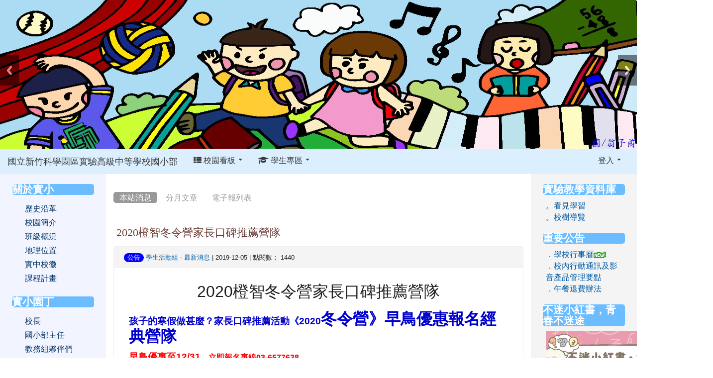

--- FILE ---
content_type: text/html; charset=UTF-8
request_url: https://elem.nehs.hc.edu.tw/xoops2/modules/tadnews/index.php?nsn=614
body_size: 15203
content:
<!DOCTYPE html>
<html lang="zh-TW">
  <head>
    <!--目前$_SESSION['bootstrap']="3"; -->
    <!--將目前的資料夾名稱，設定為樣板標籤變數 theme_name-->
    
    <!--載入由使用者設定的各項佈景變數-->
    

    <meta charset="UTF-8">
        <meta name="viewport" content="width=device-width, initial-scale=1.0, shrink-to-fit=no">
        <meta http-equiv="X-UA-Compatible" content="ie=edge">

        
        <meta name="robots" content="index,follow">
        <meta name="keywords" content="2020橙智冬令營家長口碑推薦營隊">
        <meta name="description" content="2020橙智冬令營家長口碑推薦營隊

孩子的寒假做甚麼？家長口碑推薦活動《2020冬令營》早鳥優惠報名經典營隊

早鳥優惠至12/31，立即報名專線03-6577638

移動，打開心智與大腦的大門，走向未知，涉入陌生領域，挖掘新的學習。

縱橫，拓展心智與大腦的範圍，拉高視野，深入經驗體會，獲得新的能力。

2020年，跟著橙智一起踏上學習行旅，橙智營隊10週年，專業講師團隊研發與執行，

幫助孩子架構迎向人生下個10年的知能，迎向成長階段接下來的每一個10年！

&amp;nbsp;

過夜、海外營隊首選

★ 青少年成長營&amp;nbsp;1/18-1/19

★ 溪阿玉獨立營&amp;nbsp;2/3-2/7

新竹中心營隊

上課地點：新竹新世代教育中心(新竹縣竹北市文興路一段26號2樓，近交大客家文化學院)

★ 口才廣播營&amp;nbsp;&amp;nbsp;&amp;gt; &amp;nbsp;A班&amp;nbsp;1/20-1/22&amp;nbsp;◆&amp;nbsp;B班&amp;nbsp;2/3-2/5

★ 中文力營&amp;nbsp;&amp;gt; 1/30-2/2

★ 生物醫學營&amp;nbsp;&amp;nbsp;&amp;gt; 1/30-2/2&amp;nbsp;&amp;nbsp;*最後10名*
★ 歌舞劇營&amp;nbsp;&amp;nbsp;&amp;gt; 2/3-2/7&amp;nbsp;&amp;nbsp;&amp;nbsp;&amp;nbsp;&amp;nbsp;*即將滿班*
★ 戲劇表達營&amp;nbsp;&amp;gt; 2/6-2/8&amp;nbsp;&amp;nbsp;*即將滿班*




★&amp;nbsp;mini口才營&amp;nbsp;&amp;gt; 2/8-2/9&amp;nbsp;*即將滿班*

營隊免費諮詢與報名專線：新竹03-6577638

瞭解更多營隊資訊&amp;nbsp;:&amp;nbsp;www.smartorange.com.tw


&amp;gt;&amp;gt;歡迎點選觀看營隊簡介影片


敬祝&amp;nbsp;&amp;nbsp;&amp;nbsp;&amp;nbsp;&amp;nbsp;順心愉快

橙智國際教育集團&amp;nbsp;&amp;nbsp;www.smartorange.com.tw





">
        <meta name="rating" content="general">
        <meta name="author" content="XOOPS">
        <meta name="copyright" content="Copyright @ 2001-2019">
        <meta name="generator" content="XOOPS">
        <meta property="og:title" content="2020橙智冬令營家長口碑推薦營隊">
        <meta property="og:type" content="website">
        <meta property="og:url" content="https://elem.nehs.hc.edu.tw/xoops2/modules/tadnews/index.php?nsn=614">
        <meta property="og:site_name" content="國立新竹科學園區實驗高級中等學校國小部">
        <meta property="og:description" content="2020橙智冬令營家長口碑推薦營隊

孩子的寒假做甚麼？家長口碑推薦活動《2020冬令營》早鳥優惠報名經典營隊

早鳥優惠至12/31，立即報名專線03-6577638

移動，打開心智與大腦的大門，走向未知，涉入陌生領域，挖掘新的學習。

縱橫，拓展心智與大腦的範圍，拉高視野，深入經驗體會，獲得新的能力。

2020年，跟著橙智一起踏上學習行旅，橙智營隊10週年，專業講師團隊研發與執行，

幫助孩子架構迎向人生下個10年的知能，迎向成長階段接下來的每一個10年！

&nbsp;

過夜、海外營隊首選

★ 青少年成長營&nbsp;1/18-1/19

★ 溪阿玉獨立營&nbsp;2/3-2/7

新竹中心營隊

上課地點：新竹新世代教育中心(新竹縣竹北市文興路一段26號2樓，近交大客家文化學院)

★ 口才廣播營&nbsp;&nbsp;&gt; &nbsp;A班&nbsp;1/20-1/22&nbsp;◆&nbsp;B班&nbsp;2/3-2/5

★ 中文力營&nbsp;&gt; 1/30-2/2

★ 生物醫學營&nbsp;&nbsp;&gt; 1/30-2/2&nbsp;&nbsp;*最後10名*
★ 歌舞劇營&nbsp;&nbsp;&gt; 2/3-2/7&nbsp;&nbsp;&nbsp;&nbsp;&nbsp;*即將滿班*
★ 戲劇表達營&nbsp;&gt; 2/6-2/8&nbsp;&nbsp;*即將滿班*




★&nbsp;mini口才營&nbsp;&gt; 2/8-2/9&nbsp;*即將滿班*

營隊免費諮詢與報名專線：新竹03-6577638

瞭解更多營隊資訊&nbsp;:&nbsp;www.smartorange.com.tw


&gt;&gt;歡迎點選觀看營隊簡介影片


敬祝&nbsp;&nbsp;&nbsp;&nbsp;&nbsp;順心愉快

橙智國際教育集團&nbsp;&nbsp;www.smartorange.com.tw





">
    <!-- 網站的標題及標語 -->
    <title>國立新竹科學園區實驗高級中等學校國小部 - 2020橙智冬令營家長口碑推薦營隊</title>

    
        <!-- Rss -->
        <link rel="alternate" type="application/rss+xml" title="RSS" href="https://elem.nehs.hc.edu.tw/xoops2/backend.php">
        <!-- icon -->
        <link href="https://elem.nehs.hc.edu.tw/xoops2/favicon.ico" rel="SHORTCUT ICON">
        <!-- Sheet Css -->
        <link rel="stylesheet" type="text/css" media="all" title="Style sheet" href="https://elem.nehs.hc.edu.tw/xoops2/xoops.css">
        <!-- XOOPS theme Sheet Css -->
        <link rel="stylesheet" type="text/css" media="all" title="Style sheet" href="https://elem.nehs.hc.edu.tw/xoops2/themes/school2015/css/xoops.css">
        <!-- 33-1 bootstrap3 -->
        <link href="https://elem.nehs.hc.edu.tw/xoops2/modules/tadtools/bootstrap3/css/bootstrap.css" rel="stylesheet" media="all">
        <!-- SmartMenus jQuery Bootstrap Addon CSS -->
        <link href="https://elem.nehs.hc.edu.tw/xoops2/modules/tadtools/smartmenus/addons/bootstrap/jquery.smartmenus.bootstrap.css" media="all" rel="stylesheet">
        <!-- HTML5 shim and Respond.js for IE8 support of HTML5 elements and media queries -->
        <!-- WARNING: Respond.js doesn't work if you view the page via file:// -->
        <!--[if lt IE 9]>
        <script src="https://oss.maxcdn.com/html5shiv/3.7.2/html5shiv.min.js"></script>
        <script src="https://oss.maxcdn.com/respond/1.4.2/respond.min.js"></script>
        <![endif]-->
        <!-- font-awesome -->
        <link href="https://elem.nehs.hc.edu.tw/xoops2/modules/tadtools/css/font-awesome/css/font-awesome.css" rel="stylesheet" media="all">
        <!-- Theme Sheet Css -->
        <link rel="stylesheet" type="text/css" media="all" href="https://elem.nehs.hc.edu.tw/xoops2/themes/school2015/css/style.css">


    <!-- 給模組套用的樣板標籤 -->
    <script src="https://elem.nehs.hc.edu.tw/xoops2/browse.php?Frameworks/jquery/jquery.js" type="text/javascript"></script>
<script src="https://elem.nehs.hc.edu.tw/xoops2/browse.php?Frameworks/jquery/plugins/jquery.ui.js" type="text/javascript"></script>
<script src="https://elem.nehs.hc.edu.tw/xoops2/modules/tadtools/jquery/jquery.ui.touch-punch.min.js" type="text/javascript"></script>
<script src="https://elem.nehs.hc.edu.tw/xoops2/include/xoops.js" type="text/javascript"></script>
<script src="https://elem.nehs.hc.edu.tw/xoops2/themes/school2015/language/tchinese_utf8/script.js" type="text/javascript"></script>
<script src="https://elem.nehs.hc.edu.tw/xoops2/modules/tadtools/syntaxhighlighter/scripts/shCore.js" type="text/javascript"></script>
<script src="https://elem.nehs.hc.edu.tw/xoops2/modules/tadtools/syntaxhighlighter/scripts/shAutoloader.js" type="text/javascript"></script>
<script type="text/javascript">
//<![CDATA[

                  function path()
                  {
                    var args = arguments,
                    result = [];
                    for(var i = 0; i < args.length; i++)
                        result.push(args[i].replace('@', 'https://elem.nehs.hc.edu.tw/xoops2/modules/tadtools/syntaxhighlighter/scripts/'));
                    return result
                  };

                  $(document).ready(function(){
                    SyntaxHighlighter.autoloader.apply(null, path(
                    'applescript            @shBrushAppleScript.js',
                    'actionscript3 as3      @shBrushAS3.js',
                    'bash shell             @shBrushBash.js',
                    'coldfusion cf          @shBrushColdFusion.js',
                    'cpp c                  @shBrushCpp.js',
                    'c# c-sharp csharp      @shBrushCSharp.js',
                    'css                    @shBrushCss.js',
                    'delphi pascal          @shBrushDelphi.js',
                    'diff patch pas         @shBrushDiff.js',
                    'erl erlang             @shBrushErlang.js',
                    'groovy                 @shBrushGroovy.js',
                    'java                   @shBrushJava.js',
                    'jfx javafx             @shBrushJavaFX.js',
                    'js jscript javascript  @shBrushJScript.js',
                    'perl pl                @shBrushPerl.js',
                    'php                    @shBrushPhp.js',
                    'text plain             @shBrushPlain.js',
                    'py python              @shBrushPython.js',
                    'ruby rails ror rb      @shBrushRuby.js',
                    'sass scss              @shBrushSass.js',
                    'scala                  @shBrushScala.js',
                    'sql                    @shBrushSql.js',
                    'vb vbnet               @shBrushVb.js',
                    'xml xhtml xslt html    @shBrushXml.js'
                    ));
                    SyntaxHighlighter.defaults['smart-tabs'] = true;
                    SyntaxHighlighter.defaults['tab-size'] = 2;
                    SyntaxHighlighter.defaults['toolbar'] = false;

                    SyntaxHighlighter.all();
                  });

                
//]]></script>
<script src="https://elem.nehs.hc.edu.tw/xoops2/modules/tadtools/prism/prism.js" type="text/javascript"></script>
<script src="https://elem.nehs.hc.edu.tw/xoops2/modules/tadtools/fancyBox/lib/jquery.mousewheel.pack.js" type="text/javascript"></script>
<script src="https://elem.nehs.hc.edu.tw/xoops2/modules/tadtools/fancyBox/source/jquery.fancybox.js" type="text/javascript"></script>
<script type="text/javascript">
//<![CDATA[

                jQuery(document).ready(function(){
                    $('.fancybox_nsn').fancybox({
                    
                    fitToView : true,
                    width   : '1920',
                    height    : '1080',
                    
                    
                    autoSize  : false,
                    closeClick  : false,
                    openEffect  : 'none',
                    closeEffect : 'none'
                    
                    
                    });
                });
            
//]]></script>
<script type="text/javascript" src="https://elem.nehs.hc.edu.tw/xoops2/class/textsanitizer/image/image.js"></script>
<script src="https://elem.nehs.hc.edu.tw/xoops2/modules/tadtools/sweet-alert/sweet-alert.js" type="text/javascript"></script>
<script type="text/javascript">
//<![CDATA[

            function delete_tad_news_func(nsn){
                swal({
                    title: '確定要刪除此資料？',
                    text: '相關資料通通都將會被移除！',
                    type: 'warning',
                    html: '',
                    showCancelButton: true,
                    confirmButtonColor: '#DD6B55',
                    confirmButtonText: '確定刪除！',
                    closeOnConfirm: false ,
                    allowOutsideClick: true
                },
                function(){
                    location.href='/xoops2/modules/tadnews/index.php?op=delete_tad_news&nsn=' + nsn;
                });
            }
            
//]]></script>
<link rel="stylesheet" href="https://elem.nehs.hc.edu.tw/xoops2/modules/tadtools/jquery/themes/base/jquery.ui.all.css" type="text/css" />
<link rel="stylesheet" href="https://elem.nehs.hc.edu.tw/xoops2/language/tchinese_utf8/style.css" type="text/css" />
<link rel="stylesheet" href="https://elem.nehs.hc.edu.tw/xoops2/media/font-awesome/css/font-awesome.min.css" type="text/css" />
<link rel="stylesheet" href="https://elem.nehs.hc.edu.tw/xoops2/modules/tadtools/syntaxhighlighter/styles/shCore.css" type="text/css" />
<link rel="stylesheet" href="https://elem.nehs.hc.edu.tw/xoops2/modules/tadtools/syntaxhighlighter/styles/shThemeMonokai.css" type="text/css" />
<link rel="stylesheet" href="https://elem.nehs.hc.edu.tw/xoops2/modules/tadtools/prism/prism.css" type="text/css" />
<link rel="stylesheet" href="https://elem.nehs.hc.edu.tw/xoops2/modules/tadtools/fancyBox/source/jquery.fancybox.css" type="text/css" />
<link rel="stylesheet" href="https://elem.nehs.hc.edu.tw/xoops2/modules/tadtools/sweet-alert/sweet-alert.css" type="text/css" />
<link rel="stylesheet" href="https://elem.nehs.hc.edu.tw/xoops2/modules/tadtools/css/xoops.css" type="text/css" />
<link rel="stylesheet" href="https://elem.nehs.hc.edu.tw/xoops2/modules/tadnews/css/module.css" type="text/css" />
<link rel="stylesheet" href="https://elem.nehs.hc.edu.tw/xoops2/modules/tadnews/css/module2.css" type="text/css" />
<link rel="stylesheet" href="https://elem.nehs.hc.edu.tw/xoops2/modules/tadtools/css/iconize.css" type="text/css" />



    <!-- 局部套用的樣式，如果有載入完整樣式 theme_css.tpl 那就不需要這一部份 -->
    <!--導覽工具列、區塊標題CSS設定開始 by hc-->
<style type="text/css">
  body{
    color:#202020;
    background-color: #FFFFFF;
        background-position:  left top;
    background-repeat:  repeat;
    background-attachment:scroll;
    background-size: ;
    font-size:1em;
    font-family: ;
  }

  a{
    color:#005ca8;
    font-family: FontAwesome;
  }

  a:hover{
    color:#a40019;
  }


    .leftBlock .blockTitle{
    font-size: 1.3em;    color: #ffffff;    background-color: #6bbdff;        background-repeat: no-repeat;            border-radius: 5px;
    -moz-border-radius: 5px;
    -webkit-border-radius: 5px;
    -khtml-border-radius: 5px;
      }

  .leftBlock a.block_config,
  .leftBlock a.tad_block_config{
    float:right;
    position: relative;
    z-index: 1;
  }

  
  
  
  .rightBlock .blockTitle{
    font-size: 1.3em;    color: #ffffff;    background-color: #6bbdff;        background-repeat: no-repeat;            border-radius: 5px;
    -moz-border-radius: 5px;
    -webkit-border-radius: 5px;
    -khtml-border-radius: 5px;
      }

  .rightBlock a.block_config,
  .rightBlock a.tad_block_config{
    float:right;
    position: relative;
    z-index: 1;
  }

  
  
  
  .centerBlock .blockTitle{
    font-size: 1.3em;    color: #6bbdff;    background-color: transparent;                    border-radius: 5px;
    -moz-border-radius: 5px;
    -webkit-border-radius: 5px;
    -khtml-border-radius: 5px;
      }

  .centerBlock a.block_config,
  .centerBlock a.tad_block_config{
    float:right;
    position: relative;
    z-index: 1;
  }

  
  
  
  .centerLeftBlock .blockTitle{
    font-size: 1.3em;    color: #6bbdff;    background-color: transparent;                    border-radius: 5px;
    -moz-border-radius: 5px;
    -webkit-border-radius: 5px;
    -khtml-border-radius: 5px;
      }

  .centerLeftBlock a.block_config,
  .centerLeftBlock a.tad_block_config{
    float:right;
    position: relative;
    z-index: 1;
  }

  
  
  
  .centerRightBlock .blockTitle{
    font-size: 1.3em;    color: #6bbdff;    background-color: transparent;                    border-radius: 5px;
    -moz-border-radius: 5px;
    -webkit-border-radius: 5px;
    -khtml-border-radius: 5px;
      }

  .centerRightBlock a.block_config,
  .centerRightBlock a.tad_block_config{
    float:right;
    position: relative;
    z-index: 1;
  }

  
  
  
  .centerBottomBlock .blockTitle{
    font-size: 1.3em;    color: #6bbdff;    background-color: transparent;                    border-radius: 5px;
    -moz-border-radius: 5px;
    -webkit-border-radius: 5px;
    -khtml-border-radius: 5px;
      }

  .centerBottomBlock a.block_config,
  .centerBottomBlock a.tad_block_config{
    float:right;
    position: relative;
    z-index: 1;
  }

  
  
  
  .centerBottomLeftBlock .blockTitle{
    font-size: 1.3em;    color: #6bbdff;    background-color: transparent;                    border-radius: 5px;
    -moz-border-radius: 5px;
    -webkit-border-radius: 5px;
    -khtml-border-radius: 5px;
      }

  .centerBottomLeftBlock a.block_config,
  .centerBottomLeftBlock a.tad_block_config{
    float:right;
    position: relative;
    z-index: 1;
  }

  
  
  
  .centerBottomRightBlock .blockTitle{
    font-size: 1.3em;    color: #6bbdff;    background-color: transparent;                    border-radius: 5px;
    -moz-border-radius: 5px;
    -webkit-border-radius: 5px;
    -khtml-border-radius: 5px;
      }

  .centerBottomRightBlock a.block_config,
  .centerBottomRightBlock a.tad_block_config{
    float:right;
    position: relative;
    z-index: 1;
  }

  
  
  
  .footerCenterBlock .blockTitle{
                                border-radius: 5px;
    -moz-border-radius: 5px;
    -webkit-border-radius: 5px;
    -khtml-border-radius: 5px;
      }

  .footerCenterBlock a.block_config,
  .footerCenterBlock a.tad_block_config{
    float:right;
    position: relative;
    z-index: 1;
  }

  
  
  
  .footerLeftBlock .blockTitle{
                                border-radius: 5px;
    -moz-border-radius: 5px;
    -webkit-border-radius: 5px;
    -khtml-border-radius: 5px;
      }

  .footerLeftBlock a.block_config,
  .footerLeftBlock a.tad_block_config{
    float:right;
    position: relative;
    z-index: 1;
  }

  
  
  
  .footerRightBlock .blockTitle{
                                border-radius: 5px;
    -moz-border-radius: 5px;
    -webkit-border-radius: 5px;
    -khtml-border-radius: 5px;
      }

  .footerRightBlock a.block_config,
  .footerRightBlock a.tad_block_config{
    float:right;
    position: relative;
    z-index: 1;
  }

  
  
  

  
.navbar-default {
  background-color: #dbefff;
  background-image: -moz-linear-gradient(top, #dbefff, #dbefff);
  background-image: -webkit-linear-gradient(top, #dbefff, #dbefff);
  background-image: -o-linear-gradient(top, #dbefff, #dbefff);
  background-image: linear-gradient(to bottom, #dbefff, #dbefff);
  background-image: -webkit-gradient(linear, 0 0, 0 100%, from(#dbefff), to());
  filter: progid:DXImageTransform.Microsoft.gradient(startColorstr=#dbefff, endColorstr=#dbefff, GradientType=0);
  min-height: inherit;
}

.navbar-default .navbar-nav > li > a {
  color: #3b3b3b;
  padding: 10px 15px;
  }
.navbar-default .navbar-nav > li > a:focus,
.navbar-default .navbar-nav > li > a:hover {
  color:#5e003f;
}
.navbar-default .navbar-nav > li > a:hover {
  background-color: #f7ffd1;
}


.navbar-default .navbar-nav li.dropdown.open > .dropdown-toggle,
.navbar-default .navbar-nav li.dropdown.active > .dropdown-toggle,
.navbar-default .navbar-nav li.dropdown.open.active > .dropdown-toggle {
  background-color: #f7ffd1;
}

.navbar-default .navbar-navbar-btn {
  background-color: #dbefff;
  background-image: -moz-linear-gradient(top, #dbefff, #dbefff);
  background-image: -webkit-linear-gradient(top, #dbefff, #dbefff);
  background-image: -o-linear-gradient(top, #dbefff, #dbefff);
  background-image: linear-gradient(to bottom, #dbefff, #dbefff);
  background-image: -webkit-gradient(linear, 0 0, 0 100%, from(#dbefff), to());
  filter: progid:DXImageTransform.Microsoft.gradient(startColorstr=#dbefff, endColorstr=#dbefff, GradientType=0);

}

.dropdown-menu > li > a{
  }




      .row-sm-eq {
        display: -webkit-box;
        display: -webkit-flex;
        display: -ms-flexbox;
        display:         flex;
        flex-direction: column;
    }
    @media (min-width:768px) {
        .row-sm-eq {
            flex-direction: row;
        }
    }
  </style>
<!--導覽工具列、區塊標題CSS設定 by hc-->
    <style type="text/css">
      body{
        font-family:;
      }

      #xoops_theme_left_zone{
              }

      #xoops_theme_right_zone{
              }
    </style>
  </head>

  <body>
    <!-- 頁面容器 -->

            <div class="container-fluid" style="margin-top:0px;">
    
      <div class="row " id="xoops_theme_content" style="width:auto;">
        <!-- logo -->
              </div>


      <div class="row " id="xoops_theme_content" style="width:auto;">
        <div class="col-sm-12">
          <div id="xoops_theme_content_display" style="background-color:#FFFFFF;">

              <!-- 頁首 -->
              <div class="row" id="xoops_theme_header">

                  <!-- 導覽列 -->
                  
                  <!-- 滑動圖 -->
                    <div class="row">
    <div class="col-sm-12" style="position:relative; ">

    
    
            <link rel='stylesheet' type='text/css' href='https://elem.nehs.hc.edu.tw/xoops2/modules/tadtools/ResponsiveSlides/reset.css' >
            <link rel='stylesheet' type='text/css' href='https://elem.nehs.hc.edu.tw/xoops2/modules/tadtools/ResponsiveSlides/responsiveslides.css' >
            
            <script language='javascript' type='text/javascript' src='https://elem.nehs.hc.edu.tw/xoops2/modules/tadtools/ResponsiveSlides/responsiveslides.js'></script>

            <script type='text/javascript'>
                $(document).ready( function(){
                    jQuery('#hJnNcL').responsiveSlides({
                        auto: true,
                        pager: false,
                        nav: 1,
                        timeout: 5000,
                        pause: true,
                        pauseControls: true,
                        namespace: 'callbacks'
                    });
                });
            </script>
            
        <div class='callbacks'>
            <ul class='rslides' id='hJnNcL' style='margin-top: px;'>
                
                <li>
                    <a href='https://elem.nehs.hc.edu.tw/xoops2' ><img src='https://elem.nehs.hc.edu.tw/xoops2/uploads/tad_themes/school2015/slide/slide_11_1_Gqz.jpg' alt='slider image 452'></a>
                    
                </li>
            
                <li>
                    <a href='https://elem.nehs.hc.edu.tw/xoops2' ><img src='https://elem.nehs.hc.edu.tw/xoops2/uploads/tad_themes/school2015/slide/slide_11_5_veT.jpg' alt='slider image 456'></a>
                    
                </li>
            
                <li>
                    <a href='https://elem.nehs.hc.edu.tw/xoops2' ><img src='https://elem.nehs.hc.edu.tw/xoops2/uploads/tad_themes/school2015/slide/slide_11_2_JTQ.jpg' alt='slider image 453'></a>
                    
                </li>
            
                <li>
                    <a href='https://elem.nehs.hc.edu.tw/xoops2' ><img src='https://elem.nehs.hc.edu.tw/xoops2/uploads/tad_themes/school2015/slide/slide_11_4_VHd.png' alt='slider image 468'></a>
                    
                </li>
            
            </ul>
        </div>
        <div class="clearfix"></div>
            </div>
  </div>

                  <!-- 導覽列 -->
                                      

<link rel="stylesheet" type="text/css" media="all" title="Style sheet" href="https://elem.nehs.hc.edu.tw/xoops2/modules/tadtools/colorbox/colorbox.css">
<link rel="stylesheet" type="text/css" media="all" title="Style sheet" href="https://elem.nehs.hc.edu.tw/xoops2/modules/tadtools/css/xoops.css">
<script type="text/javascript" src="https://elem.nehs.hc.edu.tw/xoops2/modules/tadtools/colorbox/jquery.colorbox.js"></script>
<script>
    function tad_themes_popup(URL) {
        $.colorbox({iframe:true, width:"80%", height:"90%",href : URL});
    }
</script>
<style>
    .navbar-default{
        border-color: transparent;
        border:none;
        border-radius:0px;
    }
</style>




    <nav id="main-nav" class="navbar navbar-default sticky-top" role="navigation" style="background-color:#dbefff;">
        <div class="container-fluid">
        <!-- Brand and toggle get grouped for better mobile display -->
        <div class="navbar-header">
            <button type="button" class="navbar-toggle collapsed" data-toggle="collapse" data-target="#bs-example-navbar-collapse-1">
            <span class="sr-only">Toggle navigation</span>
            <span class="icon-bar"></span>
            <span class="icon-bar"></span>
            <span class="icon-bar"></span>
            </button>
                                                <a class="navbar-brand" href="https://elem.nehs.hc.edu.tw/xoops2/index.php" style="color:#3b3b3b">國立新竹科學園區實驗高級中等學校國小部</a>
                                    </div>

        <!-- Collect the nav links, forms, and other content for toggling -->
        <div class="collapse navbar-collapse" id="bs-example-navbar-collapse-1">
            <a accesskey="U" href="#xoops_theme_nav_key" title="上方導覽工具列" id="xoops_theme_nav_key" style="color: transparent; font-size: 0.625rem; position: absolute;">:::</a>
            <ul class="nav navbar-nav" id="main-menu-left">
                                                    <li>
        <a class="dropdown-toggle" data-toggle="dropdown"  >
        <i class="fa fa-th-list"></i> 校園看板  <span class="caret"></span>        </a>
                                                                                <ul class="dropdown-menu">
                    <li>
                <a  href="https://elem.nehs.hc.edu.tw/xoops2/modules/tadnews/" target="_self">
                <i class="fa fa-th-list"></i> 最新消息
                                </a>
                            </li>
                    <li>
                <a  href="https://elem.nehs.hc.edu.tw/xoops2/modules/tad_honor/" target="_self">
                <i class="fa fa-th-list"></i> 榮譽榜
                                </a>
                            </li>
                    <li>
                <a  href="https://elem.nehs.hc.edu.tw/dyna/" target="_blank">
                <i class="fa fa-th-list"></i> 班級網站
                                </a>
                            </li>
                    <li>
                <a  href="https://elem.nehs.hc.edu.tw/xoops2/modules/tad_discuss/" target="_self">
                <i class="fa fa-th-list"></i> 實小論壇
                                </a>
                            </li>
                    <li>
                <a  href="https://elem.nehs.hc.edu.tw/xoops2/modules/tadgallery/" target="_self">
                <i class="fa fa-th-list"></i> 電子相簿
                                </a>
                            </li>
                    <li>
                <a  href="https://elem.nehs.hc.edu.tw/xoops2/modules/jill_booking/" target="_self">
                <i class="fa fa-th-list"></i> 場地預約
                                </a>
                            </li>
                    <li>
                <a  href="https://elem.nehs.hc.edu.tw/xoops2/modules/tad_cal/" target="_self">
                <i class="fa fa-th-list"></i> 行事曆
                                </a>
                            </li>
                    <li>
                <a  href="https://elem.nehs.hc.edu.tw/xoops2/modules/tad_player/" target="_self">
                <i class="fa fa-th-list"></i> 影音播放
                                </a>
                            </li>
                    <li>
                <a  href="https://elem.nehs.hc.edu.tw/xoops2/modules/tad_link/" target="_self">
                <i class="fa fa-th-list"></i> 好站連結
                                </a>
                            </li>
                    <li>
                <a  href="https://elem.nehs.hc.edu.tw/xoops2/modules/tad_sitemap/" target="_self">
                <i class="fa fa-th-list"></i> 網站地圖
                                </a>
                            </li>
                    <li>
                <a  href="https://elem.nehs.hc.edu.tw/xoops2/modules/logcounterx/" target="_self">
                <i class="fa fa-th-list"></i> 網站計數器
                                </a>
                            </li>
                    <li>
                <a  href="https://elem.nehs.hc.edu.tw/xoops2/modules/tad_idioms/" target="_self">
                <i class="fa fa-th-list"></i> 學學成語
                                </a>
                            </li>
            </ul>
                                        </li>
    <li>
        <a class="dropdown-toggle" data-toggle="dropdown"  >
        <i class="fa fa-graduation-cap"></i> 學生專區  <span class="caret"></span>        </a>
                                                                                <ul class="dropdown-menu">
                    <li>
                <a  href="https://sites.google.com/nehs.hc.edu.tw/new-stu/" target="_blank">
                <i class="fa fa-graduation-cap"></i> 學生手冊
                                </a>
                            </li>
                    <li>
                <a  href="https://elem.nehs.hc.edu.tw/newspaper/" target="_blank">
                <i class="fa fa-graduation-cap"></i> 讀報小學堂
                                </a>
                            </li>
                    <li>
                <a  href="https://elem.nehs.hc.edu.tw/traffic/" target="_blank">
                <i class="fa fa-graduation-cap"></i> 放學方式登錄
                                </a>
                            </li>
                    <li>
                <a  href="http://webmail.nehs.hc.edu.tw/" target="_blank">
                <i class="fa fa-graduation-cap"></i> 實小電子郵件
                                </a>
                            </li>
            </ul>
                                        </li>
            </ul>

            <ul class="nav navbar-nav navbar-right" id="main-menu-right">
                        <li id="preview-menu">
                <a class="dropdown-toggle" data-toggle="dropdown">
                登入 <span class="caret"></span>
                </a>
                  <ul class="dropdown-menu" role="menu" aria-labelledby="dLabel">

          <li>
        <form action="https://elem.nehs.hc.edu.tw/xoops2/user.php" method="post" class="form-horizontal" role="form">
          <fieldset style="min-width: 200px; margin: 10px;">
            <legend>
            登入            </legend>
                        <div class="form-group">
              <label class="col-sm-4 control-label" for="uname">
                帳號
              </label>
              <div class="col-sm-8">
                <input type="text" name="uname"  id="uname" placeholder="請輸入帳號"  class="form-control">
              </div>
            </div>

            <div class="form-group">
              <label class="col-sm-4 control-label" for="pass">
                密碼
              </label>
              <div class="col-sm-8">
              <input type="password" name="pass" id="pass" placeholder="請輸入密碼" class="form-control">
              </div>
            </div>

            <div class="form-group">
              <label class="col-sm-4 control-label">
              </label>
              <div class="col-sm-8">
                <input type="hidden" name="xoops_redirect" value="/xoops2/modules/tadnews/index.php?nsn=614">
                <input type="hidden" name="rememberme" value="On">
                <input type="hidden" name="op" value="login">
                <input type="hidden" name="xoops_login" value="1">
                <button type="submit" class="btn btn-primary btn-block">登入</button>
              </div>
            </div>

                      </fieldset>
        </form>

      </li>

    
          

                                  <li style="white-space: nowrap">
        
        <a href="https://elem.nehs.hc.edu.tw/xoops2/modules/tad_login/index.php?login&op=mt" class="btn" style="display:inline-block;width:32px;height:32px;padding:2px;margin:2px;background-color:transparent;">
          <img src="https://elem.nehs.hc.edu.tw/xoops2/modules/tad_login/images/mt.png" alt="使用 連江縣 OpenID  快速登入" title="使用 連江縣 OpenID  快速登入" style="width:32px;height:32px;">
                  </a>

                
                  

  </ul>
            </li>
                        </ul>
        </div>
        </div>
    </nav>


            <script type="text/javascript" src="https://elem.nehs.hc.edu.tw/xoops2/modules/tadtools/jquery.sticky/jquery.sticky.js"></script>
        <script type="text/javascript">
        $(document).ready(function(){
            $("#nav-container").sticky({topSpacing:0 , zIndex: 100});
        });
        </script>
                                    </div>

              <!-- 載入布局 -->
              <div id="xoops_theme_content_zone" class="row row-sm-eq" style="background-color:#FFFFFF;">
            <!-- 若是有左、右區塊 -->
                    <!-- 若模式是 BootStrap -->

            <div id="xoops_theme_center_zone" class="col-sm-8 col-sm-push-2" style="background-color: #FFFFFF;">
                <a accesskey="C" href="#xoops_theme_center_zone_key" title="中間區域（包含中間區塊及主內容）" id="xoops_theme_center_zone_key" style="color: transparent; font-size: 0.625rem; position: absolute;">:::</a>
<div id="xoops_theme_center" style="">
    <div class="row">
    <div class="col-sm-6"></div>
    <div class="col-sm-6"></div>
  </div>

    <div id="xoops_contents">
    
        <style>
            .toolbar_bootstrap_nav {
                position: relative;
                margin: 20px 0;
            }
            .toolbar_bootstrap_nav ul {
                margin: 0;
                padding: 0;
            }
            .toolbar_bootstrap_nav li {
                margin: 0 5px 10px 0;
                padding: 0;
                list-style: none;
                display: inline-block;
            }
            .toolbar_bootstrap_nav a {
                padding: 3px 12px;
                text-decoration: none;
                color: #999;
                line-height: 100%;
            }
            .toolbar_bootstrap_nav a:hover {
                color: #000;
            }
            .toolbar_bootstrap_nav .current a {
                background: #999;
                color: #fff;
                border-radius: 5px;
            }
        </style>

        <nav class='toolbar_bootstrap_nav'>
            <ul>
            <li class='current' title='本站消息'><a href='https://elem.nehs.hc.edu.tw/xoops2/modules/tadnews/index.php' >本站消息</a></li><li ><a href='https://elem.nehs.hc.edu.tw/xoops2/modules/tadnews/archive.php' >分月文章</a></li><li ><a href='https://elem.nehs.hc.edu.tw/xoops2/modules/tadnews/newspaper.php' >電子報列表</a></li>
            </ul>
        </nav>
<!--TadNews Start-->
<div style="margin-bottom: 30px;">
    
</div>



                        <div class="news_page_container">
                <div >
                    <h3 class="my">
                        <a href="https://elem.nehs.hc.edu.tw/xoops2/modules/tadnews/index.php?nsn=614">
                        2020橙智冬令營家長口碑推薦營隊
                        </a>
                    </h3>
                </div>

                <div class="news_page_content">
                    <div class="row news_page_info">
                        <div class="col-md-6">
                            <a class='badge' style='background-color: blue; font-weight: normal; color: white; text-shadow:none;' href='https://elem.nehs.hc.edu.tw/xoops2/modules/tadnews/index.php?tag_sn=1'>公告</a>

                            <span class="news_page_info_text">
                                <a href="https://elem.nehs.hc.edu.tw/xoops2/userinfo.php?uid=185">學生活動組</a>
                                -
                                <a href="https://elem.nehs.hc.edu.tw/xoops2/modules/tadnews/index.php?ncsn=1">最新消息</a>
                                |
                                2019-12-05
                                |
                                點閱數：
                                1440
                            </span>
                            
                        </div>
                        <div class="col-md-6 text-right text-end"></div>
                    </div>
                    <div style="margin: 30px;">
                        
                        <h2 style="text-align: center;">2020橙智冬令營家<wbr />長口碑推薦營隊</h2>

<h2><strong><span style="color:#0000cc;"><span style="font-family:微軟正黑體,sans-serif;"><span style="font-size:14pt;">孩子的寒假做甚麼？家長口碑推薦活動《2020</span>冬令營》<wbr />早鳥優惠報名經典營隊</span></span></strong></h2>

<p><strong><span style="color:red;"><span style="font-family:微軟正黑體,sans-serif;"><span style="font-size:14pt;">早鳥優惠至12/31</span>，立即報名專線03-6577638</span></span></strong></p>

<p><strong><span style="color:black;"><span style="font-family:微軟正黑體,sans-serif;">移動，打開心智與大腦的大門，走向未知，涉入陌生領域，<wbr />挖掘新的學習。</span></span></strong></p>

<p><strong><span style="color:black;"><span style="font-family:微軟正黑體,sans-serif;">縱橫，拓展心智與大腦的範圍，拉高視野，深入經驗體會，<wbr />獲得新的能力。</span></span></strong></p>

<p><strong><span style="color:black;"><span style="font-family:微軟正黑體,sans-serif;">2020</span></span></strong><strong><span style="color:black;"><span style="font-family:微軟正黑體,sans-serif;">年，跟著橙智一起踏上學習行旅，橙智營隊10</span>週年，<wbr />專業講師團隊研發與執行，</span></strong></p>

<p><strong><span style="color:black;"><span style="font-family:微軟正黑體,sans-serif;">幫助孩子架構迎向人生下個10</span>年的知能，<wbr />迎向成長階段接下來的每一個10</span>年！</strong></p>

<p>&nbsp;</p>

<p><strong><span style="color:red;"><span style="font-family:微軟正黑體,sans-serif;"><span style="font-size:14pt;">過夜、海外營隊首選</span></span></span></strong><strong><span style="color:black;"><span style="font-family:微軟正黑體,sans-serif;"></span></span></strong></p>

<p><span style="color:black;"><span style="font-family:微軟正黑體,sans-serif;"><span style="font-size:11.5pt;">★ 青少年成長營&nbsp;1/18-1/19</span></span></span><span style="font-size:11.5pt;"></span></p>

<p><span style="color:black;"><span style="font-family:微軟正黑體,sans-serif;"><span style="font-size:11.5pt;">★ 溪阿玉獨立營&nbsp;2/3-2/7</span></span></span><span style="color:#1f497d;"><span style="font-family:calibri,sans-serif;"></span></span></p>

<p><strong><span style="color:red;"><span style="font-family:微軟正黑體,sans-serif;"><span style="font-size:14pt;">新竹中心營隊</span></span></span></strong><span style="color:#1f497d;"><span style="font-family:calibri,sans-serif;"></span></span></p>

<p><strong><span style="color:#0000cc;"><span style="font-family:微軟正黑體,sans-serif;">上課地點：新竹新世代教育中心(</span>新竹縣竹北市文興路一段26</span>號2<wbr />樓，近交大客家文化學院)</strong></p>

<p><span style="color:black;"><span style="font-family:微軟正黑體,sans-serif;"><span style="font-size:11.5pt;">★ 口才廣播營&nbsp;&nbsp;&gt; &nbsp;A</span>班&nbsp;1/20-1/22&nbsp;</span>◆&nbsp;B</span>班&nbsp;2/3-2/5</p>

<p><span style="color:black;"><span style="font-family:微軟正黑體,sans-serif;"><span style="font-size:11.5pt;">★ 中文力營&nbsp;&gt; 1/30-2/2</span></span></span></p>

<p><span style="color:black;"><span style="font-family:微軟正黑體,sans-serif;"><span style="font-size:11.5pt;">★ 生物醫學營&nbsp;&nbsp;&gt; 1/30-2/2</span></span></span><span style="color:#1f497d;"><span style="font-family:微軟正黑體,sans-serif;"><span style="font-size:11.5pt;">&nbsp;&nbsp;</span></span></span><strong><span style="color:red;"><span style="font-family:微軟正黑體,sans-serif;"><span style="font-size:11.5pt;">*</span></span></span></strong><strong><span style="color:red;"><span style="font-family:微軟正黑體,sans-serif;"><span style="font-size:11.5pt;">最後10</span>名*</span></span></strong><span style="color:black;"><span style="font-family:微軟正黑體,sans-serif;"><span style="font-size:11.5pt;"></span></span></span><br />
<span style="color:black;"><span style="font-family:微軟正黑體,sans-serif;"><span style="font-size:11.5pt;">★ 歌舞劇營&nbsp;&nbsp;&gt; 2/3-2/7</span></span></span><span style="color:#1f497d;"><span style="font-family:微軟正黑體,sans-serif;"><span style="font-size:11.5pt;">&nbsp;&nbsp;&nbsp;&nbsp;&nbsp;</span></span></span><span style="color:red;"><span style="font-family:微軟正黑體,sans-serif;"><span style="font-size:11.5pt;">*</span></span></span><strong><span style="color:red;"><span style="font-family:微軟正黑體,sans-serif;"><span style="font-size:11.5pt;">即將滿班</span></span></span></strong><span style="color:red;"><span style="font-family:微軟正黑體,sans-serif;"><span style="font-size:11.5pt;">*</span></span></span><span style="color:black;"><span style="font-family:微軟正黑體,sans-serif;"><span style="font-size:11.5pt;"></span></span></span><br />
<span style="color:black;"><span style="font-family:微軟正黑體,sans-serif;"><span style="font-size:11.5pt;">★ 戲劇表達營&nbsp;&gt; 2/6-2/8</span></span></span><span style="color:#1f497d;"><span style="font-family:微軟正黑體,sans-serif;"><span style="font-size:11.5pt;">&nbsp;&nbsp;</span></span></span><span style="color:red;"><span style="font-family:微軟正黑體,sans-serif;"><span style="font-size:11.5pt;">*</span></span></span><strong><span style="color:red;"><span style="font-family:微軟正黑體,sans-serif;"><span style="font-size:11.5pt;">即將滿班</span></span></span></strong><span style="color:red;"><span style="font-family:微軟正黑體,sans-serif;"><span style="font-size:11.5pt;">*</span></span></span><span style="color:black;"><span style="font-family:微軟正黑體,sans-serif;"><span style="font-size:11.5pt;"></span></span></span></p>

<div>
<div>
<div>
<p><span style="color:black;"><span style="font-family:微軟正黑體,sans-serif;"><span style="font-size:11.5pt;">★&nbsp;mini</span>口才營&nbsp;&gt; 2/8-2/9</span></span>&nbsp;<span style="color:red;"><span style="font-family:微軟正黑體,sans-serif;"><span style="font-size:11.5pt;">*</span></span></span><strong><span style="color:red;"><span style="font-family:微軟正黑體,sans-serif;"><span style="font-size:11.5pt;">即將滿班</span></span></span></strong><span style="color:red;"><span style="font-family:微軟正黑體,sans-serif;"><span style="font-size:11.5pt;">*</span></span></span><span style="color:#1f497d;"><span style="font-family:微軟正黑體,sans-serif;"><span style="font-size:11.5pt;"></span></span></span></p>

<p><strong><span style="color:red;"><span style="font-family:微軟正黑體,sans-serif;"><span style="font-size:14pt;">營隊免費諮詢與報名專線：新竹03-6577638</span></span></span></strong><strong><span style="color:#1f497d;"><span style="font-family:微軟正黑體,sans-serif;"><span style="font-size:14pt;"></span></span></span></strong></p>

<p><strong><span style="color:#0000cc;"><span style="font-family:微軟正黑體,sans-serif;"><span style="font-size:14pt;">瞭解更多營隊資訊&nbsp;:&nbsp;</span></span></span></strong><span style="color:black;"><span style="font-family:微軟正黑體,sans-serif;"><span style="font-size:14pt;"><a data-saferedirecturl="https://www.google.com/url?q=http://www.smartorange.com.tw&amp;source=gmail&amp;ust=1575601183929000&amp;usg=AFQjCNGEvlN0Jm7M5ZaCBzgbJJ5fdx1kiQ" href="http://www.smartorange.com.tw/" target="_blank">www.smartorange.com.tw</a></span></span></span></p>

<div>
<p><strong><u><span style="color:#0000cc;"><span style="font-family:微軟正黑體,sans-serif;"><span style="font-size:14pt;"><a data-saferedirecturl="https://www.google.com/url?q=https://smartorange.us4.list-manage.com/track/click?u%3D37fde5224b163b0a65337caff%26id%3Dec9eafadca%26e%3D4e6e92b0cf&amp;source=gmail&amp;ust=1575601183929000&amp;usg=AFQjCNEE0DT03H71IaPODtnrHkDb-_xmvw" href="https://smartorange.us4.list-manage.com/track/click?u=37fde5224b163b0a65337caff&amp;id=ec9eafadca&amp;e=4e6e92b0cf" target="_blank"><span style="color:#0000cc;">&gt;&gt;</span><span style="color:#0000cc;">歡迎點選觀看營隊簡介影片</span></a></span></span></span></u></strong></p>
</div>

<p><span style="color:black;"><span style="font-family:微軟正黑體,sans-serif;">敬祝&nbsp;&nbsp;&nbsp;&nbsp;&nbsp;</span>順心愉快</span><span style="color:#1f497d;"><span style="font-size:10pt;"></span></span></p>

<p><span style="color:black;"><span style="font-family:微軟正黑體,sans-serif;"><span style="font-size:10pt;">橙智國際教育集團&nbsp;&nbsp;<a data-saferedirecturl="https://www.google.com/url?q=http://www.smartorange.com.tw/&amp;source=gmail&amp;ust=1575601183929000&amp;usg=AFQjCNHraENPoxtkLsxKtJL2lCPBD-edWQ" href="http://www.smartorange.com.tw/" target="_blank"><span style="color:black;">www.smartorange.com.<wbr />tw</span></a></span></span></span></p>
</div>
</div>
</div>

<p><strong><span style="color:red;"><span style="font-family:segoe ui symbol,sans-serif;"><span style="font-size:14pt;"></span></span></span></strong></p>

                    </div>

                    <div style="clear:both;"></div>
                </div>

                
                

                
                

                <div style="text-align: center; padding: 3px; margin: 3px;">
                    
                    
                </div>

                <div style="margin: 3px; padding: 3px;">
                                    </div>
            </div>
        
            

<script type="text/javascript">
    $(document).ready(function(){
        $('[data-toggle="tooltip"]').tooltip();
        $('[data-bs-toggle="tooltip"]').tooltip();
    });
</script>
  </div>

  
  <div class="row">
    <div class="col-sm-6"></div>
    <div class="col-sm-6"></div>
  </div>
</div>            </div>

            <div id="xoops_theme_left_zone" class="col-sm-2 col-sm-pull-8" style="background-color:#F2F4FF;">
                <div id="xoops_theme_left" style="">
                    <a accesskey="L" href="#xoops_theme_left_zone_key" title="左邊區域（視佈景版型不同可能包含左右兩側之區塊）" id="xoops_theme_left_zone_key" style="color: transparent; font-size: 0.625rem; position: absolute;">:::</a>
                    
            <div class="leftBlock">
        
            <h3 class="blockTitle">
            
                            關於實小
                    </h3>
            <div class="blockContent" style="clear:both;">
          <table cellspacing="0">
  <tr>
    <td id="mainmenu">
  
    <a class="menuMain" href="https://elem.nehs.hc.edu.tw/xoops2/modules/tinyd0/index.php?id=1">歷史沿革</a>
  
    <a class="menuMain" href="https://elem.nehs.hc.edu.tw/xoops2/modules/tinyd0/index.php?id=2">校園簡介</a>
  
    <a class="menuMain" href="https://elem.nehs.hc.edu.tw/xoops2/modules/tinyd0/index.php?id=3">班級概況</a>
  
    <a class="menuMain" href="https://elem.nehs.hc.edu.tw/xoops2/modules/tinyd0/index.php?id=4">地理位置</a>
  
    <a class="menuMain" href="https://elem.nehs.hc.edu.tw/xoops2/modules/tinyd0/index.php?id=5">實中校徽</a>
  
    <a class="menuMain" href="https://elem.nehs.hc.edu.tw/xoops2/modules/tinyd0/index.php?id=6">課程計畫</a>
  
    </td>
  </tr>
</table>
        </div>
      </div>
                <div class="leftBlock">
        
            <h3 class="blockTitle">
            
                            實小園丁
                    </h3>
            <div class="blockContent" style="clear:both;">
          <table cellspacing="0">
  <tr>
    <td id="mainmenu">
  
    <a class="menuMain" href="https://elem.nehs.hc.edu.tw/xoops2/modules/tinyd1/index.php?id=1">校長</a>
  
    <a class="menuMain" href="https://elem.nehs.hc.edu.tw/xoops2/modules/tinyd1/index.php?id=2">國小部主任</a>
  
    <a class="menuMain" href="https://elem.nehs.hc.edu.tw/xoops2/modules/tinyd1/index.php?id=3">教務組夥伴們</a>
  
    <a class="menuMain" href="https://elem.nehs.hc.edu.tw/xoops2/modules/tinyd1/index.php?id=4">學務組夥伴們</a>
  
    <a class="menuMain" href="https://elem.nehs.hc.edu.tw/xoops2/modules/tinyd1/index.php?id=5">兒輔組夥伴們</a>
  
    <a class="menuMain" href="https://elem.nehs.hc.edu.tw/xoops2/modules/tinyd1/index.php?id=6">教師群</a>
  
    </td>
  </tr>
</table>
        </div>
      </div>
                <div class="leftBlock">
        
            <h3 class="blockTitle">
            
                            實小300號信箱
                    </h3>
            <div class="blockContent" style="clear:both;">
          <!--
<a href="https://mdnkids.ebook.hyread.com.tw/index.jsp" target="_blank"><img src="https://elem.nehs.hc.edu.tw/data/pic/HyRead.png"><span class=sr-only visually-hidden>link to  https://mdnkids.ebook.hyread.com.tw/index.jsp </span></a><br>
-->

<!--
<a href="https://elem.nehs.hc.edu.tw/data/mdnkids.pdf" target="_blank">HyRead使用說明</a><br>
-->
<br>
<!--
<a href="https://premium.learnmode.net/course/86" target="_blank"><img src="https://elem.nehs.hc.edu.tw/data/pic/mdnplus.png"><span class=sr-only visually-hidden>link to  https://premium.learnmode.net/course/86 </span></a><br>
-->

<!--
<a href="https://www.canva.com/design/DAFWkDl75lg/E5rcB5ap6yoZ--JJ_6Guxg/view?utm_content=DAFWkDl75lg&utm_campaign=designshare&utm_medium=link2&utm_source=sharebutton" target="_blank">國語日報精選版登入說明</a><br>
<br>-->

<a href="https://forms.gle/sb6qss7apF2uRjVc7" target="_blank"><img src="https://elem.nehs.hc.edu.tw/data/pic/elem300.png"><span class=sr-only visually-hidden>link to  https://forms.gle/sb6qss7apF2uRjVc7 </span></a><br>
        </div>
      </div>
                <div class="leftBlock">
        
            <h3 class="blockTitle">
            
                            國語週刊國語日報
                    </h3>
            <div class="blockContent" style="clear:both;">
          <!--
<a href="https://mdnkids.ebook.hyread.com.tw/index.jsp" target="_blank"><img src="https://elem.nehs.hc.edu.tw/data/pic/HyRead.png"><span class=sr-only visually-hidden>link to  https://mdnkids.ebook.hyread.com.tw/index.jsp </span></a><br>
-->

<!--
<a href="https://elem.nehs.hc.edu.tw/data/mdnkids.pdf" target="_blank">HyRead使用說明</a><br>
-->
<br>
<!--
<a href="https://premium.learnmode.net/course/86" target="_blank"><img src="https://elem.nehs.hc.edu.tw/data/pic/mdnplus.png"><span class=sr-only visually-hidden>link to  https://premium.learnmode.net/course/86 </span></a><br>
-->

<!--
<a href="https://www.canva.com/design/DAFWkDl75lg/E5rcB5ap6yoZ--JJ_6Guxg/view?utm_content=DAFWkDl75lg&utm_campaign=designshare&utm_medium=link2&utm_source=sharebutton" target="_blank">國語日報精選版登入說明</a><br>
<br>-->

<a href="https://mdnereading.mdnkids.com" target="_blank"><img src="https://elem.nehs.hc.edu.tw/data/pic/MDNeReading.png"><span class=sr-only visually-hidden>link to  https://mdnereading.mdnkids.com </span></a><br>
        </div>
      </div>
                <div class="leftBlock">
        
            <h3 class="blockTitle">
            
                            公視教育影音
                    </h3>
            <div class="blockContent" style="clear:both;">
          <a href="https://ptsvod.sunnystudy.com.tw/school" target="_blank"><img src="https://elem.nehs.hc.edu.tw/data/pic/PTS.png"><span class=sr-only visually-hidden>link to  https://ptsvod.sunnystudy.com.tw/school </span></a><br>
        </div>
      </div>
                <div class="leftBlock">
        
            <h3 class="blockTitle">
            
                            空氣質量指數（AQI）
                    </h3>
            <div class="blockContent" style="clear:both;">
          
                <div style='border: 1px solid #009966; border-radius: 6px; width: 100%; background: rgba(0, 153, 102, 0.1); padding: 0x; '>
 
                    <div style="font-family: 'Microsoft JhengHei','Segoe UI',Arial,Verdana,fantasy; margin: 10px 15px;">
                        <div style='font-size: 1.3em'; font-weight: bold;><a href='https://aqicn.org/city/taiwan/hsinchu/' target='_blank'>Hsinchu</a>的即時空氣品質</div>
                        <div style='font-size: 0.8em';>2026年01月31日 13時26分</div>
                    </div>
 
                    <div style="font-family: 'Microsoft JhengHei','Segoe UI',Arial,Verdana,fantasy; margin: 10px 10px; padding: 6px 15px; background-color: white; position: relative; overflow: hidden;">
                        <div style='font-size: 2.2em;'>
                            <span style='font-family: Verdana; background-color: #009966; color: white; border-radius: 6px;padding: 2px 10px;text-shadow: rgb(3, 3, 3) 1px 1px 1px;'>29</span>
                            <span style='color: #009966;'>優</span>
                        </div>
                         
                        <div style="font-family: 'Segoe UI',Arial,Verdana,fantasy; margin: 10px 15px 0px; font-size:12px;">
                            <div>空氣質量令人滿意，基本無空氣污染</div>
                            <div>各類人群可正常活動</div>
                        </div>
                        <img alt=img src='https://campus-xoops.tn.edu.tw/uploads/aqi_1.svg' style='width:160px; height:160px; position: absolute; top:-28px; right:-30px;'>
                    </div>
 
                </div>
        </div>
      </div>
                <div class="leftBlock">
        
            <h3 class="blockTitle">
            
                            紫外線觀測
                    </h3>
            <div class="blockContent" style="clear:both;">
          <a href="https://www.cwa.gov.tw/V8/C/W/OBS_UVI.html"  target="_blank">
<img src="https://www.cwa.gov.tw/Data/UVI/UVI_forPreview.png" width='100%' class="img-responsive img-fluid" title="紫外線觀測" alt="紫外線觀測">
<span class=sr-only visually-hidden>link to  https://www.cwa.gov.tw/V8/C/W/OBS_UVI.html  </span></a>
        </div>
      </div>
                <div class="leftBlock">
            <div>
        </div>
        <div class="blockContent" style="clear:both;">
          <table>
          <tr><td nowrap="nowrap">今天：</td>
    <td align="right" nowrap="nowrap"><img src="https://elem.nehs.hc.edu.tw/xoops2/modules/logcounterx/images/1.gif" alt="1389" border="0"  width="15"  height="20" /><img src="https://elem.nehs.hc.edu.tw/xoops2/modules/logcounterx/images/3.gif" alt="1389" border="0"  width="15"  height="20" /><img src="https://elem.nehs.hc.edu.tw/xoops2/modules/logcounterx/images/8.gif" alt="1389" border="0"  width="15"  height="20" /><img src="https://elem.nehs.hc.edu.tw/xoops2/modules/logcounterx/images/9.gif" alt="1389" border="0"  width="15"  height="20" /></td></tr>
              <tr><td nowrap="nowrap">昨天：</td>
    <td align="right" nowrap="nowrap"><img src="https://elem.nehs.hc.edu.tw/xoops2/modules/logcounterx/images/2.gif" alt="2779" border="0"  width="15"  height="20" /><img src="https://elem.nehs.hc.edu.tw/xoops2/modules/logcounterx/images/7.gif" alt="2779" border="0"  width="15"  height="20" /><img src="https://elem.nehs.hc.edu.tw/xoops2/modules/logcounterx/images/7.gif" alt="2779" border="0"  width="15"  height="20" /><img src="https://elem.nehs.hc.edu.tw/xoops2/modules/logcounterx/images/9.gif" alt="2779" border="0"  width="15"  height="20" /></td></tr>
              <tr><td nowrap="nowrap">總計：</td>
    <td align="right" nowrap="nowrap"><img src="https://elem.nehs.hc.edu.tw/xoops2/modules/logcounterx/images/6.gif" alt="6118179" border="0"  width="15"  height="20" /><img src="https://elem.nehs.hc.edu.tw/xoops2/modules/logcounterx/images/1.gif" alt="6118179" border="0"  width="15"  height="20" /><img src="https://elem.nehs.hc.edu.tw/xoops2/modules/logcounterx/images/1.gif" alt="6118179" border="0"  width="15"  height="20" /><img src="https://elem.nehs.hc.edu.tw/xoops2/modules/logcounterx/images/8.gif" alt="6118179" border="0"  width="15"  height="20" /><img src="https://elem.nehs.hc.edu.tw/xoops2/modules/logcounterx/images/1.gif" alt="6118179" border="0"  width="15"  height="20" /><img src="https://elem.nehs.hc.edu.tw/xoops2/modules/logcounterx/images/7.gif" alt="6118179" border="0"  width="15"  height="20" /><img src="https://elem.nehs.hc.edu.tw/xoops2/modules/logcounterx/images/9.gif" alt="6118179" border="0"  width="15"  height="20" /></td></tr>
    </table>
        </div>
      </div>
                <div class="leftBlock">
            <div>
        </div>
        <div class="blockContent" style="clear:both;">
          
<div class="text-center">

    <form role="search" action="https://elem.nehs.hc.edu.tw/xoops2/search.php" method="get">

        <div class="input-group">

            <input class="form-control" type="text" name="query" title="search" placeholder="請輸入關鍵字">

            <input type="hidden" name="action" value="results">

            <span class="input-group-btn">

                <button class="btn btn-primary" type="submit">
                    <span class="glyphicon glyphicon-search"></span>
                    <span class="sr-only">search</span>
                </button>

            </span>

        </div>

    </form>

    <p class="text-right">
        <a href="https://elem.nehs.hc.edu.tw/xoops2/search.php" title="進階搜尋">
            進階搜尋
        </a>
    </p>
</div>
        </div>
      </div>
                      </div>
            </div>

            <div id="xoops_theme_right_zone" class="col-sm-2" style="background-color:#F4F4F4;">
                <div id="xoops_theme_right"  style="">
                    <a accesskey="R" href="#xoops_theme_right_zone_key" title="右邊區域（視佈景版型不同可能包含左右兩側之區塊）" id="xoops_theme_right_zone_key" style="color: transparent; font-size: 0.625rem; position: absolute;">:::</a>
                    	          <div class="rightBlock">
        
            <h3 class="blockTitle">
            
                            實驗教學資料庫
                    </h3>
            <div class="blockContent" style="clear:both;">
          。<a href="https://sites.google.com/nehs.hc.edu.tw/teacher/" target="_blank">看見學習</a><br>
。<a href="https://sites.google.com/nehs.hc.edu.tw/nehseleplant/" target="_blank">校樹導覽</a><br>
        </div>
      </div>
                <div class="rightBlock">
        
            <h3 class="blockTitle">
            
                            重要公告
                    </h3>
            <div class="blockContent" style="clear:both;">
          <a href="https://www.nehs.hc.edu.tw/?p=15742">．學校行事曆</a><img alt=img src="https://elem.nehs.hc.edu.tw/data/pic/new.gif">
<br>
<!--
<a href="https://elem.nehs.hc.edu.tw/data/cal112-2.pdf">．下學期行事曆</a>
<br>-->
<!--
<a href="https://elem.nehs.hc.edu.tw/data/not_member.pdf">．校外人士管制辦法</a>
<br>-->

<a href="https://elem.nehs.hc.edu.tw/data/av-20180830.pdf">．校內行動通訊及影音產品管理要點 </a>
<br>

<a href="https://elem.nehs.hc.edu.tw/data/lunch_refund.pdf">．午餐退費辦法 </a>
<br>


        </div>
      </div>
                <div class="rightBlock">
        
            <h3 class="blockTitle">
            
                            不迷小紅書，青春不迷途
                    </h3>
            <div class="blockContent" style="clear:both;">
          <a href="https://eliteracy.edu.tw/Shorts/xiaohongshu.html"><img src="https://elem.nehs.hc.edu.tw/data/pic/redbook.png"><span class=sr-only visually-hidden>link to  https://eliteracy.edu.tw/Shorts/xiaohongshu.html</span></a>
        </div>
      </div>
                <div class="rightBlock">
        
            <h3 class="blockTitle">
            
                            防治校園霸凌
                    </h3>
            <div class="blockContent" style="clear:both;">
          <div style="background-color:#FFF4C1;text-align:center;font-size: 1rem;">
<br>
<a href="https://bully.moe.edu.tw/index" >
學校意見信箱：<br>
adids@nehs.hc.edu.tw<br>
學校反應電話：<br>
03-5777011#3000<br>
新竹市：0800-222-805<br>
教育部：0800-200-885<br></a>
<br>
</div>
        </div>
      </div>
                <div class="rightBlock">
        
            <h3 class="blockTitle">
            
                            性別平等教育專區
                    </h3>
            <div class="blockContent" style="clear:both;">
          <div style="background-color:#FFF4C1;text-align:center;font-size: 1rem;">
<br>
<a href="https://guidance.nehs.hc.edu.tw/%E6%80%A7%E5%88%A5%E5%B9%B3%E7%AD%89%E6%95%99%E8%82%B2" >
https://tinyurl.com/nehsgenderequity
學校反應電話：<br>
03-5777011#3201<br>
03-5777011#3204<br>

<br>
</div>
        </div>
      </div>
                <div class="rightBlock">
        
            <h3 class="blockTitle">
            
                            放學方式登錄
                    </h3>
            <div class="blockContent" style="clear:both;">
          <a href="https://elem.nehs.hc.edu.tw/traffic/"><img src="https://elem.nehs.hc.edu.tw/data/pic/traffic.png"><span class=sr-only visually-hidden>link to  https://elem.nehs.hc.edu.tw/traffic/</span></a>
        </div>
      </div>
                <div class="rightBlock">
        
            <h3 class="blockTitle">
            
                            我愛閱讀
                    </h3>
            <div class="blockContent" style="clear:both;">
          <img alt=img src="https://elem.nehs.hc.edu.tw/data/reading/book.gif" width="37" height="30" align="absmiddle">

<p>1.<a href="https://elem.nehs.hc.edu.tw/newspaper/">讀報小學堂</a></p>
<p>2.<a href="https://elem.nehs.hc.edu.tw/data/reading/passport.pdf">閱讀護照電子檔</a></p>
<p>3.年級必背詩詞</p>
<p>‧<a href="https://elem.nehs.hc.edu.tw/data/reading/111g1.pdf">一年級</a>　‧<a href="https://elem.nehs.hc.edu.tw/data/reading/111g2.pdf">二年級</a><br>
‧<a href="https://elem.nehs.hc.edu.tw/data/reading/111g3.pdf">三年級</a>　‧<a href="https://elem.nehs.hc.edu.tw/data/reading/111g4.pdf">四年級</a><br>
‧<a href="https://elem.nehs.hc.edu.tw/data/reading/111g5.pdf">五年級</a>　‧<a href="https://elem.nehs.hc.edu.tw/data/reading/111g6.pdf">六年級</a></p>

        </div>
      </div>
                <div class="rightBlock">
        
            <h3 class="blockTitle">
            
                            相關連結-校內
                    </h3>
            <div class="blockContent" style="clear:both;">
          <!-- <a href="http://140.126.246.6/dyna/" target="_blank">教師網頁</a><br> -->
<a href="http://192.168.60.200" target="_blank">VOD(限校內)</a><br>

<a href="http://140.126.246.6/library/" target="_blank">教具室圖書系統</a><br>
<a href="https://elem.nehs.hc.edu.tw/stu/" target="_blank">學生名單查詢(限校內)</a><br>
<a href="https://elem.nehs.hc.edu.tw/traffic/" target="_blank">學生放學方式登錄</a><br>
<a href="https://elem.nehs.hc.edu.tw/data/DaemonTools/" target="_blank">虛擬光碟使用說明</a><br>
<a href="https://elem.nehs.hc.edu.tw/GoogleDrive/" target="_blank">GoogleDrive使用說明</a><br>


<a href="https://elem.nehs.hc.edu.tw/data/FileZilla/" target="_blank">檔案傳輸使用說明</a><br>
<a href="https://elem.nehs.hc.edu.tw/iClassroom/">智慧教室設備使用說明</a><br>
<a href="https://sites.google.com/nehs.hc.edu.tw/classclean">走廊掃區分配</a><br>


<a href="https://elem.nehs.hc.edu.tw/QRcode/" target="_blank">QRcode產生器</a><br>
<a href="https://sites.google.com/nehs.hc.edu.tw/language/" target="_blank">語文競賽資訊網 </a><br>

<a href="https://elem.nehs.hc.edu.tw/club/" target="_blank">課後社團報名</a><img alt=img src="https://elem.nehs.hc.edu.tw/data/pic/hot.gif"><br>
<a href="https://elem.nehs.hc.edu.tw/after_school/" target="_blank"  style="color:red">低年級課後照顧報名</a><img alt=img src="https://elem.nehs.hc.edu.tw/data/pic/hot.gif"><br>
<a href="https://forms.gle/wgGU8ro5Y8pJiAXq7" style="color:green">短期代課教師調查</a><br>
<a href="https://www.nehs.hc.edu.tw/?p=12791" style="color:red">校園危險區域圖</a><br>



<br>
<a href="https://www.nehs.hc.edu.tw/" target="_blank">實驗中學</a><br>
<a href="http://webmail.nehs.hc.edu.tw" target="_blank">實中GMail</a><br>
<a href="http://libopac.nehs.hc.edu.tw/webopac/Default.aspx" target="_blank">實中圖書館</a><br>
<a href="http://web.nehs.hc.edu.tw/school_01.asp" target="_blank">實中公佈欄</a><br>
<a href="http://140.126.246.6/dyna/menu/index.php?account=health" target="_blank">實中健康中心</a><br>
<a href="https://www.nehs.hc.edu.tw/?cat=41" target="_blank">實中園地月刊</a><img alt=img src="https://elem.nehs.hc.edu.tw/data/pic/new.gif"><br>
<a href="http://web.nehs.hc.edu.tw/007_1.html" target="_blank">實中園地月刊(199710-202106)</a><br>
<a href="https://elemss.nehs.hc.edu.tw" target="_blank"  style="color:red">全誼校務行政系統(限校內)</a><img alt=img src="https://elem.nehs.hc.edu.tw/data/pic/new.gif"><br>
<a href="https://pk12.cloudhr.tw/" target="_blank">雲端差勤系統</a><img alt=img src="https://elem.nehs.hc.edu.tw/data/pic/new.gif"><br>
<a href="https://docs.google.com/forms/d/e/1FAIpQLSccziwu-ZFEdrect27GGWHS4ofj_qZIlu2c2iCyVmYBVbaXnw/viewform" target="_blank">校內設施報修系統</a><img alt=img src="https://elem.nehs.hc.edu.tw/data/pic/new.gif"><br>
<a href="https://acc.nehs.hc.edu.tw/" target="_blank">實中請購系統</a><img alt=img src="https://elem.nehs.hc.edu.tw/data/pic/new.gif"><br>
<!--  <a href="http://192.168.82.200/IFDWorkFlow2_SET/login.aspx" target="_blank">公文線上簽核系統</a><br>  -->
<a href="https://edoc.nehs.hc.edu.tw/" target="_blank">公文線上簽核系統</a><img alt=img src="https://elem.nehs.hc.edu.tw/data/pic/new.gif"><br>

<a href="https://nehs.sportcenter.com.tw/home.jsp?lang=tw" target="_blank" style="color:red">陽光青少年運動營</a><br>
<a href="https://jedi.nehs.hc.edu.tw/visit/" target="_blank">來校訪客預約</a><br>


<!-- 

<img alt=img src="https://elem.nehs.hc.edu.tw/data/pic/new.gif">

<a href="http://140.126.246.11/aidweb/" target="_blank">教具室</a><br>   
<a href="https://elem.nehs.hc.edu.tw/dyna/menu/index.php?account=english3456" target="_blank">英語科教學主題網</a><br>
<a href="http://140.111.1.166/antidrugquestionary/">藥物濫用防制問卷</a><br>
<a href="https://elem.nehs.hc.edu.tw/etype/">英打比賽</a><br>
<a href="https://elem.nehs.hc.edu.tw/~ccc/" target="_blank">快樂學習營</a><br>
<a href="https://elem.nehs.hc.edu.tw/dyna/menu/index.php?account=mama" target="_blank">溫馨媽媽</a><br>
<a href="https://elem.nehs.hc.edu.tw/LuckyNumber/" target="_blank">LuckyNumber</a><br>
<a href="https://elem.nehs.hc.edu.tw/hc_cloud/" target="_blank">雲端童書館使用說明</a><br>

<a href="https://web2.ischool.com.tw/?school=p.nehs.hc.edu.tw" target="_blank">ischool </a><br>
<img alt=img src="https://elem.nehs.hc.edu.tw/data/pic/new.gif">
 

-->

        </div>
      </div>
                <div class="rightBlock">
        
            <h3 class="blockTitle">
            
                            相關連結-校外
                    </h3>
            <div class="blockContent" style="clear:both;">
          <a href="https://tw.yahoo.com/" target="_blank">YAHOO</a><br>
<a href="https://www.google.com.tw/" target="_blank">Google</a><br>
<a href="https://www.youtube.com/" target="_blank">YouTube</a><br><a href="https://www.youtube.com/channel/UCN79Iuxm28Z5v91iKt4E4BA/live" target="_blank">YouTube直播</a><br>
<!--<a href="https://youtu.be/cA9_EF3ovrY" target="_blank">20220609學生週會 直播</a><br>-->
<a href="https://www.yam.com/" target="_blank">蕃薯藤</a><br>
<a href="https://zh.wikipedia.org/w/index.php?title=%E9%A6%96%E9%A1%B5&variant=zh-tw" target="_blank">維基百科</a><br>
****************<br>
<a href="https://www.edu.tw" target="_blank">教育部</a><br>
<a href="https://cloud.edu.tw/" target="_blank">教育雲</a><br>
<a href="https://www.k12ea.gov.tw/" target="_blank">教育部國教署</a><br>
<a href="https://nga.moe.edu.tw/" target="_blank">教育部網路守護天使</a><br>
<a href="https://www.hc.edu.tw" target="_blank">新竹市教育網</a><br>
<a href="http://englishcenter.hc.edu.tw/nss/p/index" target="_blank">新竹市英語教育資源中心</a><br>
<a href="https://teachersblog.edu.tw/" target="_blank">教育家部落格</a><br>
****************<br>

<a href="https://study.hc.edu.tw/" target="_blank">新竹市教師研習護照</a><br>
<a href="https://inservice.edu.tw/" target="_blank">全國教師在職進修</a><br>

****************<br>

<a href="https://www.junyiacademy.org/" target="_blank">均一教育平台</a><br>
<a href="https://priori.moe.gov.tw/" target="_blank">學習扶助資源平台</a><br>
<a href="https://exam.tcte.edu.tw/tbt_html/" target="_blank">學習扶助科技化評量</a><br>

****************<br>

<a href="https://children.moc.gov.tw/index" target="_blank">文化部兒童文化館</a><br>
<a href="https://tpmr.moj.gov.tw/" target="_blank">MORE法狀元</a><br>
<a href="https://tagv.mohw.gov.tw/" target="_blank">反性別暴力資源網</a><br>
<a href="https://www.gender.edu.tw/web/index.php/home" target="_blank">性別平等教育全球資訊網</a><br>
<a href="https://ncu.cot.org.tw/ac/" target="_blank">明日星球</a><br>
<a href="https://eliteracy.edu.tw/" target="_blank">中小學數位素養教育資源網</a><br>
<a href="https://i.win.org.tw/" target="_blank">iWIN網路內容防護機構</a><br>
<a href="https://sites.google.com/site/hccgcounseling/events/hsinchu_resource" target="_blank">新竹縣市醫療與諮商資源</a><br>
<a href="https://crc.sfaa.gov.tw/" target="_blank">兒童權利公約</a><br>
<a href="https://outdoor.moe.edu.tw/" target="_blank">戶外教育資源平台</a><br>
<a href="https://tasal.naer.edu.tw/" target="_blank">成就評量</a><br>

<br><br>
<a href="http://seedschool.sunflower.org.tw/" target="_blank"><img src="https://elem.nehs.hc.edu.tw/data/pic/sunflower.png" width="120"><span class=sr-only visually-hidden>link to  http://seedschool.sunflower.org.tw/ </span></a><br>

<img src="https://elem.nehs.hc.edu.tw/data/pic/2018_elem.png" width="120"><br>


<!--
<a href="https://exam2.tcte.edu.tw/teac_school/" target="_blank">6月成長測驗</a><br>
-->

        </div>
      </div>
                      </div>
            </div>
        
    
    <div style="clear: both;"></div>
</div>
              <!-- 頁尾 -->
                              <style>
                  #xoops_theme_footer a,#xoops_theme_footer a:hover,#xoops_theme_footer a:active ,#xoops_theme_footer a:visited {
                    color:;
                  }
                </style>
                <div id="xoops_theme_footer" class="row" style="clear:both;margin-bottom:0px;height:;background: ;">
                  <div class="col-sm-12" style="padding:;color:;">
                                        國立新竹科學園區實驗高級中等學校國小部<br>地址：30078 新竹市介壽路300號<br> 
電話：03-5777011
傳真：03-5643987 <br>
請用 <a href="https://www.google.com.tw/chrome/browser/desktop/" target="_blank"><i class="fa fa-chrome" aria-hidden="true"></i>
Chrome</a>、<a href="https://www.mozilla.org/zh-TW/firefox/new/" target="_blank"><i class="fa fa-firefox" aria-hidden="true"></i>
FireFox</a>或<i class="fa fa-edge" aria-hidden="true"></i>IE10.<a href="https://elem.nehs.hc.edu.tw/xoops2/post/real-estate-guest-post.html">0<span class=sr-only visually-hidden>link to  https://elem.nehs.hc.edu.tw/xoops2/post/real-estate-guest-post.html</span></a>瀏覽器以獲得最佳瀏覽效果！
                  </div>
                </div>
                      </div>
      </div>
    </div>

    <!-- 載入bootstrap -->
    <!--Bootstrap js-->
<script src="https://elem.nehs.hc.edu.tw/xoops2/modules/tadtools/bootstrap3/js/bootstrap.js"></script>

<!-- SmartMenus jQuery plugin -->
<script type="text/javascript" src="https://elem.nehs.hc.edu.tw/xoops2/modules/tadtools/smartmenus/jquery.smartmenus.js"></script>

<!-- SmartMenus jQuery Bootstrap Addon -->
<script type="text/javascript" src="https://elem.nehs.hc.edu.tw/xoops2/modules/tadtools/smartmenus/addons/bootstrap/jquery.smartmenus.bootstrap.js"></script>
    <!-- 載入自訂js -->
    <script type="text/javascript">
  $(document).ready(function(){
    $("select[name='xoops_theme_select']").addClass("form-control");
    $("input[name='query']").addClass("form-control");
    $("input[name='uname']").addClass("form-control");
    $("input[name='pass']").addClass("form-control");


    $('iframe:not([title])').attr('title','iframe content');

    var mobile_device='';


  });
</script>


    
    <!-- 顯示參數，開發用，開發完可刪除 -->
    
  </body>
</html>

--- FILE ---
content_type: text/css
request_url: https://elem.nehs.hc.edu.tw/xoops2/modules/tadtools/sweet-alert/sweet-alert.css
body_size: 15616
content:
/* @import url(//fonts.googleapis.com/css?family=Open+Sans:400,600,700,300); */
.sweet-overlay {
  background-color: rgba(0, 0, 0, 0.4);
  position: fixed;
  left: 0;
  right: 0;
  top: 0;
  bottom: 0;
  display: none;
  z-index: 1000; }

.sweet-alert {
  background-color: white;
  font-family: 'Open Sans', sans-serif;
  width: 478px;
  padding: 17px;
  border-radius: 5px;
  text-align: center;
  position: fixed;
  left: 50%;
  top: 50%;
  margin-left: -256px;
  margin-top: -200px;
  overflow: hidden;
  display: none;
  z-index: 2000; }
  @media all and (max-width: 540px) {
    .sweet-alert {
      width: auto;
      margin-left: 0;
      margin-right: 0;
      left: 15px;
      right: 15px; } }
  .sweet-alert h2 {
    color: #575757;
    font-size: 1.875em;
    text-align: center;
    font-weight: 600;
    text-transform: none;
    position: relative;
    margin: 25px 0;
    padding: 0;
    line-height: 40px;
    display: block; }
  .sweet-alert p {
    color: #797979;
    font-size: 1em;
    text-align: center;
    font-weight: 300;
    position: relative;
    text-align: inherit;
    float: none;
    margin: 0;
    padding: 0;
    line-height: normal; }
  .sweet-alert button {
    background-color: #AEDEF4;
    color: white;
    border: none;
    box-shadow: none;
    font-size: 1.06em;
    font-weight: 500;
    border-radius: 5px;
    padding: 10px 32px;
    margin: 26px 5px 0 5px;
    cursor: pointer; }
    .sweet-alert button:focus {
      outline: none;
      box-shadow: 0 0 2px rgba(128, 179, 235, 0.5), inset 0 0 0 1px rgba(0, 0, 0, 0.05); }
    .sweet-alert button:hover {
      background-color: #a1d9f2; }
    .sweet-alert button:active {
      background-color: #81ccee; }
    .sweet-alert button.cancel {
      background-color: #D0D0D0; }
      .sweet-alert button.cancel:hover {
        background-color: #c8c8c8; }
      .sweet-alert button.cancel:active {
        background-color: #b6b6b6; }
      .sweet-alert button.cancel:focus {
        box-shadow: rgba(197, 205, 211, 0.8) 0px 0px 2px, rgba(0, 0, 0, 0.0470588) 0px 0px 0px 1px inset !important; }
    .sweet-alert button::-moz-focus-inner {
      border: 0; }
  .sweet-alert[data-has-cancel-button=false] button {
    box-shadow: none !important; }
  .sweet-alert .icon {
    width: 80px;
    height: 80px;
    border: 4px solid gray;
    border-radius: 50%;
    margin: 20px auto;
    padding: 0;
    position: relative;
    box-sizing: content-box; }
    .sweet-alert .icon.error {
      border-color: #F27474; }
      .sweet-alert .icon.error .x-mark {
        position: relative;
        display: block; }
      .sweet-alert .icon.error .line {
        position: absolute;
        height: 5px;
        width: 47px;
        background-color: #F27474;
        display: block;
        top: 37px;
        border-radius: 2px; }
        .sweet-alert .icon.error .line.left {
          -webkit-transform: rotate(45deg);
          transform: rotate(45deg);
          left: 17px; }
        .sweet-alert .icon.error .line.right {
          -webkit-transform: rotate(-45deg);
          transform: rotate(-45deg);
          right: 16px; }
    .sweet-alert .icon.warning {
      border-color: #F8BB86; }
      .sweet-alert .icon.warning .body {
        position: absolute;
        width: 5px;
        height: 47px;
        left: 50%;
        top: 10px;
        border-radius: 2px;
        margin-left: -2px;
        background-color: #F8BB86; }
      .sweet-alert .icon.warning .dot {
        position: absolute;
        width: 7px;
        height: 7px;
        border-radius: 50%;
        margin-left: -3px;
        left: 50%;
        bottom: 10px;
        background-color: #F8BB86; }
    .sweet-alert .icon.info {
      border-color: #C9DAE1; }
      .sweet-alert .icon.info::before {
        content: "";
        position: absolute;
        width: 5px;
        height: 29px;
        left: 50%;
        bottom: 17px;
        border-radius: 2px;
        margin-left: -2px;
        background-color: #C9DAE1; }
      .sweet-alert .icon.info::after {
        content: "";
        position: absolute;
        width: 7px;
        height: 7px;
        border-radius: 50%;
        margin-left: -3px;
        top: 19px;
        background-color: #C9DAE1; }
    .sweet-alert .icon.success {
      border-color: #A5DC86; }
      .sweet-alert .icon.success::before, .sweet-alert .icon.success::after {
        content: '';
        border-radius: 50%;
        position: absolute;
        width: 60px;
        height: 120px;
        background: white;
        -webkit-transform: rotate(45deg);
        transform: rotate(45deg); }
      .sweet-alert .icon.success::before {
        border-radius: 120px 0 0 120px;
        top: -7px;
        left: -33px;
        -webkit-transform: rotate(-45deg);
        transform: rotate(-45deg);
        -webkit-transform-origin: 60px 60px;
        transform-origin: 60px 60px; }
      .sweet-alert .icon.success::after {
        border-radius: 0 120px 120px 0;
        top: -11px;
        left: 30px;
        -webkit-transform: rotate(-45deg);
        transform: rotate(-45deg);
        -webkit-transform-origin: 0px 60px;
        transform-origin: 0px 60px; }
      .sweet-alert .icon.success .placeholder {
        width: 80px;
        height: 80px;
        border: 4px solid rgba(165, 220, 134, 0.2);
        border-radius: 50%;
        box-sizing: content-box;
        position: absolute;
        left: -4px;
        top: -4px;
        z-index: 2; }
      .sweet-alert .icon.success .fix {
        width: 5px;
        height: 90px;
        background-color: white;
        position: absolute;
        left: 28px;
        top: 8px;
        z-index: 1;
        -webkit-transform: rotate(-45deg);
        transform: rotate(-45deg); }
      .sweet-alert .icon.success .line {
        height: 5px;
        background-color: #A5DC86;
        display: block;
        border-radius: 2px;
        position: absolute;
        z-index: 2; }
        .sweet-alert .icon.success .line.tip {
          width: 25px;
          left: 14px;
          top: 46px;
          -webkit-transform: rotate(45deg);
          transform: rotate(45deg); }
        .sweet-alert .icon.success .line.long {
          width: 47px;
          right: 8px;
          top: 38px;
          -webkit-transform: rotate(-45deg);
          transform: rotate(-45deg); }
    .sweet-alert .icon.custom {
      background-size: contain;
      border-radius: 0;
      border: none;
      background-position: center center;
      background-repeat: no-repeat; }

/*
 * Animations
 */
@-webkit-keyframes showSweetAlert {
  0% {
    transform: scale(0.7);
    -webkit-transform: scale(0.7); }
  45% {
    transform: scale(1.05);
    -webkit-transform: scale(1.05); }
  80% {
    transform: scale(0.95);
    -webkit-tranform: scale(0.95); }
  100% {
    transform: scale(1);
    -webkit-transform: scale(1); } }
@-moz-keyframes showSweetAlert {
  0% {
    transform: scale(0.7);
    -webkit-transform: scale(0.7); }
  45% {
    transform: scale(1.05);
    -webkit-transform: scale(1.05); }
  80% {
    transform: scale(0.95);
    -webkit-tranform: scale(0.95); }
  100% {
    transform: scale(1);
    -webkit-transform: scale(1); } }
@keyframes showSweetAlert {
  0% {
    transform: scale(0.7);
    -webkit-transform: scale(0.7); }
  45% {
    transform: scale(1.05);
    -webkit-transform: scale(1.05); }
  80% {
    transform: scale(0.95);
    -webkit-tranform: scale(0.95); }
  100% {
    transform: scale(1);
    -webkit-transform: scale(1); } }
@-webkit-keyframes hideSweetAlert {
  0% {
    transform: scale(1);
    -webkit-transform: scale(1); }
  100% {
    transform: scale(0.5);
    -webkit-transform: scale(0.5); } }
@-moz-keyframes hideSweetAlert {
  0% {
    transform: scale(1);
    -webkit-transform: scale(1); }
  100% {
    transform: scale(0.5);
    -webkit-transform: scale(0.5); } }
@keyframes hideSweetAlert {
  0% {
    transform: scale(1);
    -webkit-transform: scale(1); }
  100% {
    transform: scale(0.5);
    -webkit-transform: scale(0.5); } }
.showSweetAlert {
  -webkit-animation: showSweetAlert 0.3s;
  -moz-animation: showSweetAlert 0.3s;
  animation: showSweetAlert 0.3s; }

.hideSweetAlert {
  -webkit-animation: hideSweetAlert 0.2s;
  -moz-animation: hideSweetAlert 0.2s;
  animation: hideSweetAlert 0.2s; }

@-webkit-keyframes animateSuccessTip {
  0% {
    width: 0;
    left: 1px;
    top: 19px; }
  54% {
    width: 0;
    left: 1px;
    top: 19px; }
  70% {
    width: 50px;
    left: -8px;
    top: 37px; }
  84% {
    width: 17px;
    left: 21px;
    top: 48px; }
  100% {
    width: 25px;
    left: 14px;
    top: 45px; } }
@-moz-keyframes animateSuccessTip {
  0% {
    width: 0;
    left: 1px;
    top: 19px; }
  54% {
    width: 0;
    left: 1px;
    top: 19px; }
  70% {
    width: 50px;
    left: -8px;
    top: 37px; }
  84% {
    width: 17px;
    left: 21px;
    top: 48px; }
  100% {
    width: 25px;
    left: 14px;
    top: 45px; } }
@keyframes animateSuccessTip {
  0% {
    width: 0;
    left: 1px;
    top: 19px; }
  54% {
    width: 0;
    left: 1px;
    top: 19px; }
  70% {
    width: 50px;
    left: -8px;
    top: 37px; }
  84% {
    width: 17px;
    left: 21px;
    top: 48px; }
  100% {
    width: 25px;
    left: 14px;
    top: 45px; } }
@-webkit-keyframes animateSuccessLong {
  0% {
    width: 0;
    right: 46px;
    top: 54px; }
  65% {
    width: 0;
    right: 46px;
    top: 54px; }
  84% {
    width: 55px;
    right: 0px;
    top: 35px; }
  100% {
    width: 47px;
    right: 8px;
    top: 38px; } }
@-moz-keyframes animateSuccessLong {
  0% {
    width: 0;
    right: 46px;
    top: 54px; }
  65% {
    width: 0;
    right: 46px;
    top: 54px; }
  84% {
    width: 55px;
    right: 0px;
    top: 35px; }
  100% {
    width: 47px;
    right: 8px;
    top: 38px; } }
@keyframes animateSuccessLong {
  0% {
    width: 0;
    right: 46px;
    top: 54px; }
  65% {
    width: 0;
    right: 46px;
    top: 54px; }
  84% {
    width: 55px;
    right: 0px;
    top: 35px; }
  100% {
    width: 47px;
    right: 8px;
    top: 38px; } }
@-webkit-keyframes rotatePlaceholder {
  0% {
    transform: rotate(-45deg);
    -webkit-transform: rotate(-45deg); }
  5% {
    transform: rotate(-45deg);
    -webkit-transform: rotate(-45deg); }
  12% {
    transform: rotate(-405deg);
    -webkit-transform: rotate(-405deg); }
  100% {
    transform: rotate(-405deg);
    -webkit-transform: rotate(-405deg); } }
@-moz-keyframes rotatePlaceholder {
  0% {
    transform: rotate(-45deg);
    -webkit-transform: rotate(-45deg); }
  5% {
    transform: rotate(-45deg);
    -webkit-transform: rotate(-45deg); }
  12% {
    transform: rotate(-405deg);
    -webkit-transform: rotate(-405deg); }
  100% {
    transform: rotate(-405deg);
    -webkit-transform: rotate(-405deg); } }
@keyframes rotatePlaceholder {
  0% {
    transform: rotate(-45deg);
    -webkit-transform: rotate(-45deg); }
  5% {
    transform: rotate(-45deg);
    -webkit-transform: rotate(-45deg); }
  12% {
    transform: rotate(-405deg);
    -webkit-transform: rotate(-405deg); }
  100% {
    transform: rotate(-405deg);
    -webkit-transform: rotate(-405deg); } }
.animateSuccessTip {
  -webkit-animation: animateSuccessTip 0.75s;
  -moz-animation: animateSuccessTip 0.75s;
  animation: animateSuccessTip 0.75s; }

.animateSuccessLong {
  -webkit-animation: animateSuccessLong 0.75s;
  -moz-animation: animateSuccessLong 0.75s;
  animation: animateSuccessLong 0.75s; }

.icon.success.animate::after {
  -webkit-animation: rotatePlaceholder 4.25s ease-in;
  -moz-animation: rotatePlaceholder 4.25s ease-in;
  animation: rotatePlaceholder 4.25s ease-in; }

@-webkit-keyframes animateErrorIcon {
  0% {
    transform: rotateX(100deg);
    -webkit-transform: rotateX(100deg);
    opacity: 0; }
  100% {
    transform: rotateX(0deg);
    -webkit-transform: rotateX(0deg);
    opacity: 1; } }
@-moz-keyframes animateErrorIcon {
  0% {
    transform: rotateX(100deg);
    -webkit-transform: rotateX(100deg);
    opacity: 0; }
  100% {
    transform: rotateX(0deg);
    -webkit-transform: rotateX(0deg);
    opacity: 1; } }
@keyframes animateErrorIcon {
  0% {
    transform: rotateX(100deg);
    -webkit-transform: rotateX(100deg);
    opacity: 0; }
  100% {
    transform: rotateX(0deg);
    -webkit-transform: rotateX(0deg);
    opacity: 1; } }
.animateErrorIcon {
  -webkit-animation: animateErrorIcon 0.5s;
  -moz-animation: animateErrorIcon 0.5s;
  animation: animateErrorIcon 0.5s; }

@-webkit-keyframes animateXMark {
  0% {
    transform: scale(0.4);
    -webkit-transform: scale(0.4);
    margin-top: 26px;
    opacity: 0; }
  50% {
    transform: scale(0.4);
    -webkit-transform: scale(0.4);
    margin-top: 26px;
    opacity: 0; }
  80% {
    transform: scale(1.15);
    -webkit-transform: scale(1.15);
    margin-top: -6px; }
  100% {
    transform: scale(1);
    -webkit-transform: scale(1);
    margin-top: 0;
    opacity: 1; } }
@-moz-keyframes animateXMark {
  0% {
    transform: scale(0.4);
    -webkit-transform: scale(0.4);
    margin-top: 26px;
    opacity: 0; }
  50% {
    transform: scale(0.4);
    -webkit-transform: scale(0.4);
    margin-top: 26px;
    opacity: 0; }
  80% {
    transform: scale(1.15);
    -webkit-transform: scale(1.15);
    margin-top: -6px; }
  100% {
    transform: scale(1);
    -webkit-transform: scale(1);
    margin-top: 0;
    opacity: 1; } }
@keyframes animateXMark {
  0% {
    transform: scale(0.4);
    -webkit-transform: scale(0.4);
    margin-top: 26px;
    opacity: 0; }
  50% {
    transform: scale(0.4);
    -webkit-transform: scale(0.4);
    margin-top: 26px;
    opacity: 0; }
  80% {
    transform: scale(1.15);
    -webkit-transform: scale(1.15);
    margin-top: -6px; }
  100% {
    transform: scale(1);
    -webkit-transform: scale(1);
    margin-top: 0;
    opacity: 1; } }
.animateXMark {
  -webkit-animation: animateXMark 0.5s;
  -moz-animation: animateXMark 0.5s;
  animation: animateXMark 0.5s; }

@-webkit-keyframes pulseWarning {
  0% {
    border-color: #F8D486; }
  100% {
    border-color: #F8BB86; } }
@-moz-keyframes pulseWarning {
  0% {
    border-color: #F8D486; }
  100% {
    border-color: #F8BB86; } }
@keyframes pulseWarning {
  0% {
    border-color: #F8D486; }
  100% {
    border-color: #F8BB86; } }
.pulseWarning {
  -webkit-animation: pulseWarning 0.75s infinite alternate;
  -moz-animation: pulseWarning 0.75s infinite alternate;
  animation: pulseWarning 0.75s infinite alternate; }

@-webkit-keyframes pulseWarningIns {
  0% {
    background-color: #F8D486; }
  100% {
    background-color: #F8BB86; } }
@-moz-keyframes pulseWarningIns {
  0% {
    background-color: #F8D486; }
  100% {
    background-color: #F8BB86; } }
@keyframes pulseWarningIns {
  0% {
    background-color: #F8D486; }
  100% {
    background-color: #F8BB86; } }
.pulseWarningIns {
  -webkit-animation: pulseWarningIns 0.75s infinite alternate;
  -moz-animation: pulseWarningIns 0.75s infinite alternate;
  animation: pulseWarningIns 0.75s infinite alternate; }
